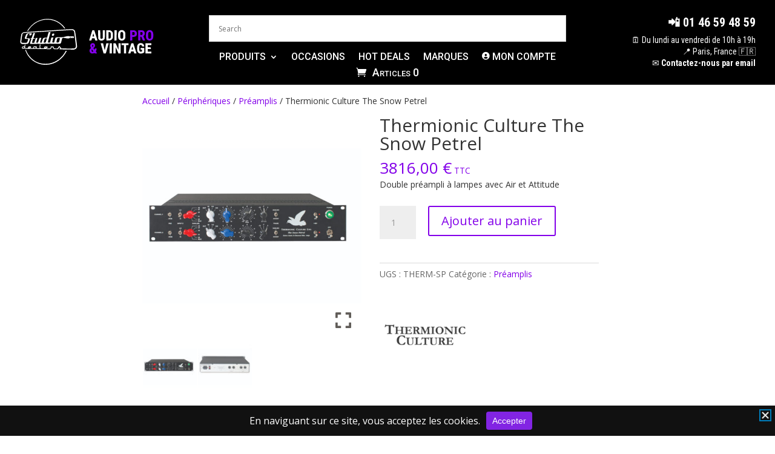

--- FILE ---
content_type: image/svg+xml
request_url: https://studio-dealers.com/wp-content/uploads/2024/04/Studio-Dealers-Logo.svg
body_size: 10183
content:
<?xml version="1.0" encoding="UTF-8"?>
<svg xmlns="http://www.w3.org/2000/svg" version="1.0" width="1000px" height="338px" viewBox="0 0 10000 3380" preserveAspectRatio="xMidYMid meet">
  <g id="layer101" fill="#ffffff" stroke="none">
    <path d="M1695 3250 c-191 -13 -370 -65 -555 -161 -306 -158 -541 -411 -682 -734 -55 -127 -58 -145 -24 -145 19 0 27 8 37 38 57 175 182 367 343 527 211 210 421 323 714 387 143 31 435 31 578 0 254 -55 475 -160 681 -324 73 -58 253 -247 253 -265 0 -7 4 -13 8 -13 12 0 112 -152 147 -221 15 -30 32 -57 37 -60 8 -5 68 0 68 6 0 9 -100 181 -139 240 -145 219 -363 418 -593 540 -192 101 -404 167 -578 180 -156 12 -188 12 -295 5z"></path>
    <path d="M8350 2457 c-58 -19 -123 -92 -143 -163 -23 -82 -23 -295 -1 -376 32 -113 119 -178 238 -178 134 0 217 70 240 203 l7 37 -74 0 -75 0 -6 -36 c-10 -52 -37 -74 -91 -74 -53 0 -79 21 -94 77 -13 47 -14 253 -1 308 12 55 49 85 105 85 71 0 75 -4 75 -76 l0 -64 -45 0 -45 0 0 -60 0 -60 125 0 125 0 0 149 0 150 -36 29 c-19 16 -58 37 -86 46 -57 18 -165 20 -218 3z"></path>
    <path d="M5841 2393 c-45 -152 -181 -633 -181 -638 0 -3 37 -5 82 -3 l83 3 54 238 c30 130 58 234 61 230 4 -5 28 -102 54 -218 26 -115 50 -220 53 -232 5 -22 10 -23 90 -23 64 0 84 3 80 13 -2 6 -48 166 -103 355 l-98 342 -78 0 -77 0 -20 -67z"></path>
    <path d="M6282 2108 l3 -353 75 0 75 0 3 353 2 352 -80 0 -80 0 2 -352z"></path>
    <path d="M6542 2108 l3 -353 75 -3 75 -3 100 223 100 222 3 -222 2 -223 73 3 72 3 3 353 2 352 -77 0 -78 0 -95 -213 -95 -212 -3 213 -2 212 -80 0 -80 0 2 -352z"></path>
    <path d="M7280 2170 l0 -290 -85 0 -85 0 0 -65 0 -65 245 0 245 0 0 65 0 65 -85 0 -85 0 0 290 0 290 -75 0 -75 0 0 -290z"></path>
    <path d="M7594 2388 c12 -40 62 -200 111 -355 l88 -283 68 0 68 0 51 163 c29 89 78 246 111 348 32 103 59 189 59 193 0 3 -35 6 -79 6 l-79 0 -18 -70 -18 -70 -93 0 c-66 0 -95 4 -98 13 -2 6 -11 38 -20 70 l-16 57 -79 0 -78 0 22 -72z m322 -215 c-3 -10 -15 -57 -27 -105 -12 -49 -25 -88 -28 -88 -4 0 -17 42 -30 93 -13 50 -25 98 -28 105 -3 9 12 12 57 12 54 0 61 -2 56 -17z"></path>
    <path d="M8780 2105 l0 -355 205 0 206 0 -3 63 -3 62 -127 3 -128 3 0 74 0 74 108 3 107 3 3 63 3 62 -111 0 -110 0 0 85 0 85 130 0 130 0 0 65 0 65 -205 0 -205 0 0 -355z"></path>
    <path d="M3295 2187 c-306 -5 -484 -12 -492 -19 -22 -18 -14 -39 17 -49 17 -6 30 -17 30 -25 0 -13 -55 -54 -71 -54 -3 0 -23 27 -43 60 -23 37 -46 62 -61 66 -13 3 -77 4 -143 2 -118 -3 -121 -4 -152 -33 -17 -16 -36 -46 -42 -67 -11 -37 -12 -38 -60 -38 -42 0 -48 3 -48 21 0 12 -8 37 -17 56 -25 53 -63 65 -186 57 -91 -5 -316 -9 -697 -12 -92 -1 -130 -5 -145 -16 -17 -12 -23 -12 -47 0 -21 11 -68 13 -240 8 -117 -3 -275 -5 -352 -4 -111 0 -143 -2 -163 -15 -16 -11 -28 -13 -36 -7 -22 18 -85 24 -121 12 -63 -20 -75 -79 -27 -132 27 -30 34 -33 90 -33 l61 0 11 -55 c13 -61 33 -90 49 -74 7 7 6 38 -5 100 -9 55 -12 100 -7 119 l8 30 90 3 90 3 10 -42 c13 -60 48 -84 124 -84 43 0 64 5 79 19 40 36 25 65 -45 90 -38 14 -35 15 81 15 l120 1 2 -37 c1 -21 10 -45 21 -56 24 -23 83 -35 135 -26 21 3 40 2 43 -3 3 -4 14 -8 25 -8 16 0 19 7 19 51 0 85 5 89 119 89 l99 0 -10 -45 c-11 -49 4 -201 21 -218 5 -5 17 -7 26 -3 14 5 15 15 8 63 -11 79 -8 170 7 188 10 12 38 15 129 15 l117 0 1 -36 c1 -25 9 -45 27 -63 24 -24 34 -26 105 -26 64 0 83 4 100 19 42 38 19 74 -64 99 -50 16 -49 16 106 16 178 1 178 1 187 -77 3 -26 10 -50 16 -54 19 -13 173 -9 183 5 5 6 10 27 11 46 3 49 18 69 60 81 48 13 178 13 202 0 11 -6 38 -42 60 -80 23 -38 47 -74 55 -80 17 -14 45 -2 45 20 0 9 18 29 39 43 24 16 44 40 52 60 l12 34 180 6 c296 11 685 8 729 -5 21 -6 52 -25 69 -42 55 -57 55 -59 -11 -583 -34 -263 -64 -497 -67 -521 -11 -83 -80 -131 -187 -132 -56 0 -210 9 -1026 60 -173 11 -466 29 -650 40 -184 11 -510 32 -725 45 -214 14 -502 32 -640 40 -137 9 -262 18 -278 21 -38 8 -84 49 -96 87 -18 55 -82 510 -75 539 11 52 33 58 209 58 155 0 162 -1 182 -22 24 -26 83 -186 83 -224 0 -24 -1 -24 -99 -24 -150 0 -155 -11 -89 -196 46 -131 80 -179 136 -193 21 -5 90 -12 154 -15 131 -7 148 0 148 56 0 22 -11 41 -39 70 -35 34 -45 39 -78 36 -48 -4 -64 -38 -40 -87 l15 -31 -38 0 c-49 0 -85 16 -99 44 -6 11 -29 72 -52 135 -28 78 -38 116 -31 123 6 6 48 10 97 9 151 -4 161 18 94 211 -34 97 -48 124 -79 151 l-37 34 -166 7 c-92 4 -184 4 -204 0 -88 -15 -143 -71 -143 -143 0 -21 11 -114 25 -207 14 -93 30 -199 35 -236 5 -37 17 -85 26 -108 21 -53 86 -107 149 -125 29 -8 227 -24 470 -39 404 -26 545 -35 1415 -91 1571 -101 1489 -97 1558 -72 59 22 96 51 122 92 17 28 31 105 75 437 91 685 92 688 49 769 -27 52 -104 97 -194 113 -8 1 -231 -2 -495 -7z m-2162 -107 c5 -4 7 -18 5 -31 -3 -21 -9 -24 -56 -27 -60 -3 -85 10 -80 42 2 14 13 23 33 27 33 7 85 1 98 -11z m-805 -6 c6 -2 12 -15 12 -28 0 -21 -6 -26 -36 -32 -48 -9 -84 8 -84 40 0 32 43 40 108 20z m1551 -40 c13 -12 -15 -16 -56 -8 -33 6 -49 15 -51 26 -3 16 0 16 50 2 29 -9 55 -18 57 -20z m-1172 -12 c-21 -2 -45 2 -53 9 -28 23 -13 27 38 11 l53 -17 -38 -3z m69 -909 c17 -17 17 -18 -1 -21 -9 -2 -21 2 -26 10 -20 31 -1 39 27 11z"></path>
    <path d="M752 1788 c-18 -18 -15 -33 38 -193 28 -82 50 -151 50 -152 0 -2 -16 -3 -36 -3 -29 0 -35 -3 -30 -16 3 -9 6 -18 6 -20 0 -2 12 -4 28 -4 15 0 33 -4 40 -8 7 -5 38 -87 70 -183 l59 -174 56 -3 c31 -2 57 1 57 5 0 5 -25 83 -55 173 -30 90 -55 168 -55 172 0 4 27 8 61 8 52 0 60 2 57 18 -3 14 -17 18 -73 22 l-70 5 -39 126 c-21 70 -36 134 -33 143 5 13 21 16 81 16 72 0 74 -1 80 -27 4 -16 28 -92 53 -170 l47 -143 58 0 c32 0 58 3 58 6 0 4 -21 74 -47 156 -36 114 -44 151 -35 160 18 18 94 10 115 -11 10 -10 39 -83 63 -162 25 -79 47 -145 49 -147 7 -7 125 -15 125 -8 0 3 -21 74 -46 157 -52 170 -51 179 22 179 32 0 44 -4 48 -17 78 -271 84 -284 150 -314 30 -14 65 -19 133 -19 l92 0 10 -37 c6 -21 30 -108 54 -193 l43 -155 64 -6 c36 -3 66 -5 68 -4 1 1 -40 159 -93 351 -52 192 -92 356 -90 365 7 22 29 27 96 21 l56 -4 44 -172 45 -171 64 -7 c35 -4 67 -5 69 -2 3 3 -11 71 -32 152 -20 81 -37 157 -37 169 0 27 26 36 89 31 l43 -3 38 -155 c33 -132 42 -158 65 -176 36 -28 93 -35 289 -35 170 1 258 -5 291 -19 11 -5 36 -11 55 -14 19 -3 68 -15 109 -26 84 -22 161 -26 194 -8 15 8 70 11 168 9 l146 -3 7 32 c3 18 6 43 6 56 l0 24 -145 0 c-132 0 -147 2 -165 20 -28 28 -123 26 -278 -5 -215 -44 -217 -43 -262 165 -38 170 -47 192 -94 214 -31 14 -62 16 -218 12 -101 -2 -190 -4 -198 -4 -8 0 -71 2 -139 4 -100 4 -126 2 -140 -10 -14 -12 -19 -13 -41 -1 -36 20 -239 20 -266 1 -16 -13 -22 -13 -42 0 -17 11 -54 15 -140 15 -64 1 -165 3 -224 6 -95 4 -108 3 -125 -14 -18 -18 -20 -18 -48 -2 -25 16 -58 18 -265 18 -168 0 -240 -3 -248 -11z m1051 -89 c14 -6 30 -21 36 -33 11 -22 71 -228 71 -246 0 -18 -106 -12 -130 8 -31 25 -94 236 -79 263 11 22 63 26 102 8z m926 -14 c34 -17 43 -39 72 -172 18 -84 20 -105 9 -118 -16 -20 -101 -20 -140 0 -32 17 -45 50 -77 197 -16 78 -16 81 2 94 25 18 99 18 134 -1z m876 -355 c4 -6 -15 -10 -49 -10 -31 0 -56 5 -56 10 0 6 22 10 49 10 28 0 53 -4 56 -10z m105 -10 c0 -13 -20 -13 -40 0 -12 8 -9 10 13 10 15 0 27 -4 27 -10z"></path>
    <path d="M5651 1559 c-61 -12 -116 -51 -143 -102 -22 -40 -23 -53 -26 -329 l-3 -288 75 0 75 0 3 281 3 281 24 19 c33 27 86 25 116 -6 l25 -24 0 -276 0 -275 75 0 75 0 0 273 c0 156 -5 288 -10 309 -29 104 -157 164 -289 137z"></path>
    <path d="M7067 1559 c-88 -21 -156 -85 -181 -170 -23 -76 -22 -308 1 -380 26 -81 101 -153 177 -170 108 -24 208 13 266 99 42 64 52 126 48 297 -3 144 -4 152 -32 203 -30 54 -70 90 -121 110 -45 17 -115 22 -158 11z m120 -141 c33 -27 43 -75 43 -210 0 -73 -5 -150 -10 -170 -20 -71 -98 -101 -152 -58 -39 30 -50 90 -46 247 3 149 14 183 61 203 27 12 84 5 104 -12z"></path>
    <path d="M4860 1548 c0 -7 49 -168 109 -358 l108 -345 69 0 68 0 108 340 c59 187 108 348 108 358 0 16 -8 18 -77 15 l-77 -3 -9 -35 c-4 -19 -13 -52 -18 -72 l-10 -38 -93 0 -93 0 -20 73 -19 72 -77 3 c-58 2 -77 0 -77 -10z m340 -279 c0 -12 -50 -202 -55 -207 -2 -2 -55 201 -55 213 0 3 25 5 55 5 34 0 55 -4 55 -11z"></path>
    <path d="M6058 1554 c-5 -4 -8 -166 -8 -361 l0 -353 113 0 c154 0 207 16 273 84 66 68 79 113 79 276 0 163 -13 208 -79 276 -32 33 -66 57 -91 64 -47 14 -277 26 -287 14z m241 -135 c55 -19 66 -55 66 -214 0 -157 -10 -197 -56 -220 -15 -8 -46 -15 -69 -15 l-40 0 0 230 0 230 34 0 c18 0 47 -5 65 -11z"></path>
    <path d="M6620 1200 l0 -360 75 0 75 0 -2 358 -3 357 -72 3 -73 3 0 -361z"></path>
    <path d="M2282 1224 c-33 -23 -30 -78 7 -114 34 -34 74 -46 110 -34 21 8 27 17 29 46 4 46 -10 74 -51 98 -39 24 -65 25 -95 4z"></path>
    <path d="M550 889 c0 -6 32 -59 72 -117 80 -119 265 -313 383 -400 39 -28 75 -56 82 -62 7 -5 15 -10 17 -10 3 0 34 -17 68 -38 129 -78 325 -150 516 -189 131 -27 432 -24 564 5 290 64 537 195 738 392 100 98 204 226 195 240 -3 6 -18 10 -33 10 -21 0 -36 -12 -67 -57 -58 -82 -209 -229 -302 -296 -403 -288 -915 -345 -1397 -157 -281 110 -553 333 -731 600 -27 41 -54 78 -60 82 -15 11 -45 9 -45 -3z"></path>
  </g>
  <g id="layer102" fill="#8301e9" stroke="none">
    <path d="M4995 2456 c-40 -18 -80 -62 -99 -108 -32 -75 -15 -154 44 -218 l41 -44 -26 -57 c-41 -91 -30 -181 27 -236 129 -124 319 -14 277 160 -9 39 -23 62 -59 97 l-47 46 39 54 c21 30 41 56 43 58 2 2 7 -19 11 -47 l7 -51 58 0 59 0 0 43 c0 45 -25 143 -42 164 -6 8 5 31 37 75 l46 63 -82 3 c-65 2 -83 0 -93 -13 -10 -14 -15 -14 -46 2 -45 22 -155 28 -195 9z m140 -119 c17 -13 16 -17 -25 -73 -59 -81 -59 -81 -70 -64 -18 28 -12 108 10 130 23 23 58 26 85 7z m-15 -357 c35 -35 23 -120 -16 -120 -38 0 -56 63 -32 115 14 30 22 31 48 5z"></path>
    <path d="M9025 1564 c-100 -25 -163 -77 -195 -160 -17 -46 -20 -78 -20 -198 0 -154 11 -212 52 -272 54 -80 156 -117 262 -94 51 10 67 20 112 65 71 71 84 117 84 295 0 163 -14 223 -68 282 -20 23 -55 49 -77 59 -44 19 -118 30 -150 23z m106 -150 c29 -26 39 -79 39 -209 0 -135 -11 -187 -45 -221 -49 -49 -134 -19 -155 54 -5 20 -10 98 -10 172 0 149 12 193 60 218 31 16 86 9 111 -14z"></path>
    <path d="M7710 1200 l0 -360 133 0 c72 0 150 5 172 11 103 28 165 112 165 226 0 147 -75 221 -237 231 l-82 5 -3 121 -3 121 -72 3 -73 3 0 -361z m295 -45 c29 -29 34 -98 10 -144 -18 -35 -32 -41 -101 -41 l-54 0 0 105 0 105 60 0 c51 0 65 -4 85 -25z"></path>
    <path d="M8277 1554 c-4 -4 -7 -166 -7 -361 l0 -353 133 0 c166 0 220 14 270 69 78 86 76 229 -4 313 l-38 41 59 139 c33 77 57 144 54 149 -3 5 -36 9 -74 9 -82 0 -78 5 -141 -152 -42 -106 -43 -108 -76 -108 l-32 0 -3 128 -3 127 -65 3 c-36 2 -69 0 -73 -4z m263 -394 c45 -24 50 -145 7 -175 -13 -9 -44 -15 -74 -15 l-53 0 0 100 0 100 51 0 c28 0 59 -4 69 -10z"></path>
  </g>
</svg>


--- FILE ---
content_type: image/svg+xml
request_url: https://studio-dealers.com/wp-content/uploads/2024/04/LOGO-SD-Flat-Studio-Dealers-Black.svg
body_size: 17191
content:
<?xml version="1.0" encoding="UTF-8"?>
<svg xmlns="http://www.w3.org/2000/svg" width="1231pt" height="1040pt" viewBox="0 0 1231 1040" version="1.1">
  <g id="#ffffffff">
    <path fill="#000000" opacity="1.00" d=" M 475.49 171.48 C 553.54 143.66 642.08 144.76 718.52 177.38 C 766.87 197.75 810.12 230.02 843.48 270.50 C 845.62 273.05 848.45 275.01 849.76 278.19 C 853.72 283.28 857.29 288.68 861.35 293.70 C 861.77 293.89 862.60 294.27 863.02 294.46 C 862.88 295.05 862.61 296.23 862.48 296.82 C 858.75 297.08 854.75 298.17 851.15 297.24 C 834.66 273.71 815.30 252.23 793.27 233.75 C 762.28 207.78 726.31 187.72 687.83 175.25 C 645.47 161.43 600.19 156.68 555.88 161.29 C 482.28 168.23 411.85 200.69 357.31 250.33 C 344.95 261.02 334.14 273.29 323.54 285.67 C 322.89 286.72 322.71 287.95 322.41 289.12 C 321.84 289.26 320.71 289.55 320.14 289.69 C 307.96 304.40 297.16 320.22 287.47 336.66 C 284.46 337.67 281.19 337.24 278.08 337.44 C 285.39 324.04 294.09 311.45 303.10 299.14 C 305.54 295.57 308.54 292.40 310.68 288.62 C 315.50 283.76 319.54 278.20 324.17 273.17 C 340.42 256.05 357.41 239.51 376.32 225.31 C 380.93 221.58 386.22 218.63 390.00 213.98 C 393.60 212.97 396.85 211.06 399.56 208.44 C 406.00 205.10 412.04 201.04 418.27 197.34 C 422.02 195.46 425.78 193.55 429.30 191.25 C 444.34 183.95 459.63 176.93 475.49 171.48 Z"></path>
    <path fill="#000000" opacity="1.00" d=" M 836.91 318.29 C 873.61 316.22 910.32 313.98 947.01 311.49 C 962.93 310.02 979.62 310.91 994.28 317.82 C 1006.93 324.02 1016.68 336.42 1018.30 350.59 C 1027.15 417.51 1036.00 484.43 1044.71 551.37 C 1045.46 557.24 1046.36 563.09 1046.29 569.03 C 1047.97 580.78 1045.60 593.16 1039.29 603.25 C 1031.67 615.01 1018.34 621.95 1004.85 624.47 C 1001.90 625.21 998.29 624.65 996.37 627.48 C 994.99 626.75 993.66 625.65 992.03 625.79 C 960.49 625.61 928.96 624.40 897.43 624.57 C 881.71 623.71 865.96 623.87 850.23 623.61 C 830.14 623.40 810.07 622.69 789.98 622.65 C 786.59 622.48 782.84 623.15 779.84 621.19 C 777.89 619.94 777.10 617.36 777.87 615.21 C 779.82 611.72 784.48 612.59 787.43 610.48 C 790.32 608.86 791.20 604.53 789.10 601.95 C 784.68 596.41 778.04 593.39 771.82 590.34 C 768.35 596.03 764.88 601.72 761.34 607.37 C 758.38 611.95 756.18 617.74 750.60 619.74 C 742.39 622.62 733.52 621.19 725.02 620.97 C 717.65 620.93 710.28 620.89 702.92 620.82 C 693.04 620.77 683.31 614.96 678.95 606.02 C 676.09 600.71 675.30 594.67 674.73 588.76 C 666.72 588.72 658.71 588.72 650.70 588.63 C 650.02 597.85 648.04 607.58 641.59 614.61 C 638.66 617.89 634.24 619.22 630.00 619.62 C 617.64 619.95 605.34 618.71 593.00 618.90 C 582.64 618.85 572.28 618.76 561.93 618.63 C 556.38 618.54 550.84 617.50 545.84 615.06 C 542.67 616.24 539.64 618.11 536.11 617.87 C 519.74 617.93 503.38 617.63 487.02 617.48 C 483.38 617.54 479.92 616.12 477.04 613.97 C 473.74 616.01 469.92 616.96 466.05 616.86 C 453.11 616.81 440.16 616.68 427.22 616.46 C 421.81 616.35 417.40 612.52 414.93 607.96 C 410.76 613.38 403.68 615.67 397.05 615.70 C 389.63 615.86 381.67 616.15 375.00 612.34 C 371.72 614.37 367.90 615.56 364.03 615.48 C 348.34 615.39 332.68 614.65 316.99 614.67 C 309.26 614.49 300.96 615.30 294.01 611.20 C 290.42 613.35 286.25 614.54 282.05 614.26 C 270.07 613.65 258.07 613.90 246.08 613.52 C 241.24 613.13 237.88 609.15 235.88 605.07 C 231.26 611.74 222.62 613.42 215.02 613.21 C 209.02 613.01 202.22 612.80 197.67 608.32 C 193.12 603.54 193.80 596.30 195.45 590.44 C 197.58 583.23 204.65 578.45 211.96 577.88 C 219.34 577.36 227.50 576.71 234.06 580.79 C 234.93 571.48 237.17 562.39 239.27 553.31 C 239.89 551.06 241.34 548.48 243.99 548.42 C 246.04 549.09 247.37 551.44 246.53 553.52 C 243.38 564.41 241.34 575.64 240.71 586.98 C 240.59 592.21 240.81 597.79 243.57 602.41 C 244.82 604.66 247.50 605.59 249.96 605.51 C 259.30 605.63 268.64 605.65 277.98 605.82 C 281.60 606.05 285.24 605.93 288.83 605.39 C 287.55 598.21 287.85 589.75 293.25 584.25 C 298.25 578.93 305.99 577.93 312.93 578.01 C 319.17 578.07 326.17 577.54 331.41 581.61 C 334.76 584.10 335.40 588.69 334.52 592.54 C 332.65 596.32 328.10 597.19 324.51 598.56 C 317.55 601.23 310.28 602.98 303.21 605.31 C 307.38 606.38 311.72 606.37 316.01 606.40 C 325.67 606.50 335.33 606.62 344.99 606.71 C 353.15 606.62 361.35 607.68 369.47 606.41 C 367.64 598.85 367.99 589.64 374.00 583.98 C 379.62 578.74 387.74 578.18 395.03 578.14 C 400.93 578.38 407.24 578.58 412.28 582.08 C 412.99 579.81 413.17 576.39 416.15 576.04 C 418.53 575.39 420.90 577.57 420.65 579.95 C 419.96 586.84 419.29 594.00 421.29 600.75 C 422.27 603.86 424.38 607.57 428.07 607.64 C 440.40 607.85 452.74 607.89 465.07 608.12 C 467.50 608.20 469.90 607.75 472.24 607.11 C 465.82 589.98 468.91 571.18 471.81 553.63 C 472.10 550.67 474.20 546.54 477.78 547.67 C 481.48 549.31 480.20 553.71 479.50 556.75 C 477.16 569.89 475.24 583.45 477.62 596.73 C 478.54 600.71 480.05 605.00 483.54 607.44 C 487.38 609.38 491.86 608.40 496.00 608.70 C 506.65 609.29 517.33 609.01 528.00 609.22 C 531.76 609.32 535.53 609.21 539.24 608.51 C 537.75 602.21 536.93 594.99 540.03 589.05 C 544.39 581.43 553.78 579.25 561.93 579.18 C 570.04 579.29 578.99 578.24 586.13 582.90 C 589.89 585.20 591.65 589.65 591.34 593.95 C 590.76 596.47 588.54 598.18 586.26 599.12 C 576.35 602.91 566.11 605.71 555.91 608.55 C 561.83 609.98 567.96 609.47 573.98 610.01 C 591.66 610.10 609.35 610.34 627.03 610.41 C 632.70 610.71 637.24 606.24 639.20 601.28 C 641.27 595.77 641.57 589.81 641.67 583.99 C 641.55 581.71 643.63 579.36 645.97 579.49 C 656.99 579.50 668.02 579.57 679.04 579.62 C 681.58 579.39 683.94 581.51 684.19 584.01 C 683.32 591.84 684.86 600.62 690.62 606.40 C 694.97 610.48 701.14 611.62 706.93 611.55 C 713.63 611.39 720.30 612.26 727.01 612.09 C 733.31 611.99 739.85 612.77 745.94 610.79 C 749.19 608.73 751.10 605.23 753.03 602.02 C 756.92 595.89 760.55 589.61 764.50 583.53 C 766.64 580.30 768.18 576.63 770.86 573.80 C 773.24 571.52 776.96 573.23 778.36 575.76 C 779.18 578.02 778.17 580.27 777.07 582.24 C 785.24 585.97 793.72 590.68 798.32 598.72 C 800.53 602.22 799.80 606.51 800.00 610.43 C 811.68 610.26 823.32 611.36 835.01 611.20 C 870.68 611.88 906.36 611.86 942.03 612.55 C 959.64 612.58 977.26 613.21 994.87 612.91 C 1000.19 611.11 1005.94 610.62 1011.01 608.03 C 1015.23 605.89 1019.74 603.61 1022.56 599.65 C 1032.00 591.07 1033.56 577.03 1032.14 564.99 C 1023.33 495.85 1014.41 426.72 1005.66 357.57 C 1005.00 353.54 1005.01 349.38 1003.55 345.53 C 1000.54 335.81 992.08 328.52 982.60 325.36 C 971.20 321.44 958.93 321.52 947.06 322.44 C 781.99 332.49 617.00 342.81 451.96 352.95 C 385.54 356.85 319.29 361.65 252.85 365.30 C 243.42 366.26 233.88 366.00 224.52 367.52 C 213.54 369.60 203.82 377.53 200.01 388.08 C 197.69 393.77 196.65 399.85 195.90 405.91 C 191.33 437.66 186.81 469.42 182.23 501.18 C 181.57 507.07 183.61 513.10 187.35 517.65 C 193.03 523.23 201.30 524.53 208.94 524.59 C 222.63 524.36 236.32 524.11 250.01 524.04 C 254.89 524.01 259.84 524.59 264.69 523.77 C 271.49 521.69 276.97 515.86 279.16 509.15 C 283.64 496.58 287.87 483.93 292.44 471.40 C 293.54 468.75 292.98 465.78 291.78 463.28 C 289.39 459.88 284.71 460.13 281.03 460.28 C 271.34 461.04 261.62 460.78 251.92 461.20 C 247.75 461.39 243.52 459.13 241.74 455.30 C 239.35 450.77 240.18 445.48 241.89 440.88 C 247.14 426.45 252.25 411.97 257.51 397.55 C 260.43 388.75 267.35 381.60 275.59 377.54 C 280.07 375.16 285.37 376.07 289.96 374.06 C 295.23 375.97 300.88 374.24 306.33 374.22 C 316.57 374.00 326.78 372.65 337.04 372.86 C 341.25 373.01 344.41 376.91 344.56 380.97 C 345.39 391.11 338.39 400.15 330.01 405.03 C 325.05 407.69 318.30 409.00 313.40 405.57 C 309.99 402.32 309.83 396.99 310.88 392.68 C 311.78 387.80 314.68 383.69 317.73 379.92 C 311.43 379.94 305.18 380.83 298.89 380.96 C 290.64 380.79 283.49 387.08 280.52 394.44 C 274.63 410.32 269.18 426.38 263.21 442.23 C 261.76 446.68 263.31 453.41 268.98 453.43 C 279.66 453.08 290.36 453.09 301.03 452.41 C 305.44 452.09 310.32 453.25 313.23 456.81 C 317.25 461.42 316.47 468.25 314.61 473.63 C 309.59 487.95 304.72 502.33 299.69 516.65 C 296.03 527.53 286.57 537.14 274.96 538.88 C 252.31 539.14 229.66 539.36 207.00 539.55 C 199.73 539.39 192.22 538.70 185.69 535.23 C 182.05 533.78 179.48 530.77 176.45 528.44 C 174.34 525.23 172.78 521.69 170.49 518.61 C 170.53 513.73 169.05 508.93 169.35 504.06 C 173.39 474.43 178.00 444.88 182.22 415.27 C 183.82 405.55 184.44 395.50 188.32 386.32 C 193.79 373.43 205.82 364.21 218.82 359.76 C 228.19 356.48 238.22 357.55 247.89 356.21 C 259.62 355.78 271.31 354.69 283.03 354.06 C 289.93 354.11 296.74 352.42 303.62 352.80 C 327.73 351.12 351.86 349.87 375.94 348.04 C 382.34 348.26 388.62 346.63 395.03 346.98 C 401.03 346.40 407.03 345.93 413.06 345.81 C 418.70 344.72 424.46 345.33 430.14 344.59 C 531.43 338.12 632.69 331.55 733.96 325.02 C 739.35 325.13 744.63 323.65 750.04 324.02 C 778.98 321.89 807.97 320.50 836.91 318.29 M 321.56 381.56 C 319.02 383.89 317.27 387.75 318.98 391.05 C 322.16 391.48 325.86 391.70 328.39 389.33 C 331.09 387.14 331.55 383.38 331.10 380.14 C 327.98 379.13 324.02 379.09 321.56 381.56 M 208.43 586.61 C 202.36 587.74 199.81 594.99 201.74 600.30 C 203.73 603.74 208.22 604.62 211.89 604.77 C 217.62 604.85 224.08 605.57 228.98 601.96 C 231.83 599.95 231.85 596.13 232.23 593.02 C 232.45 589.69 229.55 587.30 226.60 586.55 C 220.69 585.02 214.31 584.99 208.43 586.61 M 298.55 589.53 C 295.71 591.71 295.57 595.62 295.46 598.89 C 306.07 595.94 316.69 592.88 327.00 588.98 C 322.98 585.95 317.71 586.36 312.97 586.31 C 308.04 586.18 302.68 586.54 298.55 589.53 M 384.40 587.53 C 383.17 587.81 382.02 588.31 380.91 588.87 C 374.51 591.77 374.06 603.62 381.44 605.61 C 387.96 607.77 395.07 607.45 401.79 606.49 C 406.46 605.85 410.93 602.08 410.39 597.00 C 411.22 593.09 408.81 589.23 405.00 588.17 C 398.37 586.17 391.14 586.12 384.40 587.53 M 549.95 591.02 C 546.14 593.06 545.98 597.88 546.31 601.67 C 555.59 599.43 564.69 596.53 573.83 593.82 C 576.48 592.80 579.59 592.47 581.68 590.37 C 578.32 588.94 574.70 588.34 571.09 588.06 C 564.00 587.75 556.36 587.48 549.95 591.02 Z"></path>
    <path fill="#000000" opacity="1.00" d=" M 609.30 357.01 C 618.14 356.20 627.01 355.96 635.86 355.36 C 622.30 404.97 608.86 454.62 595.35 504.25 C 594.15 508.23 594.05 512.97 596.59 516.47 C 598.94 519.66 603.21 520.48 606.95 520.32 C 614.58 520.13 622.21 520.33 629.83 519.97 C 631.53 520.05 631.47 517.98 631.91 516.86 C 638.51 491.49 645.12 466.12 651.78 440.76 C 660.91 440.29 670.06 440.33 679.19 439.80 C 674.02 461.60 668.19 483.24 662.73 504.97 C 662.00 508.27 662.47 511.87 664.17 514.82 C 666.24 518.03 670.22 519.59 673.95 519.47 C 680.97 519.37 687.99 519.41 695.01 519.20 C 699.99 497.85 705.32 476.58 710.35 455.24 C 711.77 447.91 717.68 442.27 724.39 439.51 C 728.81 437.67 733.68 438.24 738.34 437.82 C 757.90 437.19 777.46 436.51 797.02 435.89 C 802.66 435.15 808.97 435.65 813.10 440.05 C 816.34 437.74 819.90 435.55 823.96 435.18 C 831.04 434.40 838.19 434.50 845.31 434.27 C 845.56 433.31 845.82 432.35 846.09 431.40 C 857.09 430.66 867.74 427.74 878.17 424.32 C 890.77 420.62 903.85 418.19 917.03 418.43 C 921.51 418.58 925.82 420.90 928.23 424.72 C 950.36 424.35 972.48 423.11 994.61 422.78 C 995.76 429.71 996.27 436.72 997.28 443.67 C 975.08 444.17 952.88 444.82 930.69 445.45 C 929.52 450.88 924.40 454.24 919.05 454.37 C 902.28 455.25 885.57 452.14 869.43 447.88 C 862.07 446.19 854.55 445.39 847.02 445.32 C 846.61 444.29 846.21 443.26 845.81 442.25 C 838.29 442.87 830.13 441.40 823.27 445.28 C 818.13 448.27 814.02 453.52 813.32 459.54 C 809.10 478.86 804.68 498.13 800.46 517.45 C 798.46 527.59 788.45 535.71 778.05 534.97 C 754.36 535.34 730.67 535.35 706.98 535.55 C 702.82 535.74 698.60 534.33 696.01 530.96 C 692.46 533.58 688.34 535.77 683.81 535.70 C 669.21 535.81 654.61 535.95 640.01 535.94 C 635.16 535.83 631.51 532.06 630.43 527.53 C 626.30 532.31 620.57 536.28 614.03 536.25 C 601.01 536.36 588.00 536.45 574.98 536.54 C 571.69 536.55 567.96 535.97 565.79 533.23 C 563.46 530.69 563.54 527.04 563.32 523.83 C 559.59 530.62 552.94 536.66 544.82 536.75 C 532.88 536.82 520.95 536.93 509.01 536.96 C 506.19 537.06 503.65 535.66 501.57 533.89 C 498.58 535.45 495.49 537.18 492.03 537.17 C 480.01 537.29 467.99 537.30 455.97 537.44 C 452.90 537.41 449.41 537.24 447.13 534.90 C 444.59 532.40 444.90 528.55 444.55 525.29 C 440.79 531.90 434.10 537.82 426.09 537.64 C 414.42 537.73 402.75 537.79 391.08 537.89 C 388.87 538.13 387.80 535.74 386.24 534.61 C 383.47 536.36 380.43 538.05 377.05 537.97 C 362.37 538.33 347.68 538.14 332.99 538.35 C 329.43 538.32 325.03 538.60 322.60 535.45 C 319.95 531.64 321.05 526.65 322.36 522.56 C 329.73 500.84 336.95 479.07 344.32 457.35 C 338.65 457.40 332.99 457.61 327.33 457.84 C 328.14 455.78 328.97 453.74 329.81 451.70 C 335.29 451.52 340.77 451.25 346.25 451.15 C 355.50 424.36 364.39 397.45 373.47 370.61 C 381.03 369.87 388.64 369.93 396.20 369.18 C 387.50 396.32 378.09 423.23 369.30 450.34 C 379.06 450.04 388.83 449.68 398.59 449.37 C 397.80 451.38 397.11 453.44 396.16 455.39 C 386.34 456.10 376.44 455.84 366.60 456.56 C 360.93 473.90 355.51 491.31 349.79 508.63 C 348.51 512.42 348.18 516.98 350.55 520.42 C 352.55 522.86 355.95 523.39 358.94 523.27 C 367.99 523.04 377.06 523.27 386.11 522.83 C 392.91 502.21 399.12 481.46 406.00 460.91 C 407.20 456.89 409.03 453.00 409.30 448.77 C 417.48 448.84 425.65 448.26 433.85 448.16 C 427.58 467.84 421.39 487.54 415.13 507.22 C 413.66 511.42 413.32 516.89 416.74 520.26 C 420.40 523.50 425.59 522.23 430.03 522.42 C 438.93 522.77 446.77 515.76 449.61 507.70 C 455.94 487.53 461.98 467.28 468.29 447.11 C 476.65 446.61 485.02 446.42 493.39 446.11 C 487.30 466.66 481.04 487.15 474.83 507.67 C 473.09 513.06 475.13 520.39 481.37 521.52 C 487.68 521.95 494.02 521.49 500.35 521.53 C 505.73 503.76 510.79 485.89 516.06 468.08 C 519.80 454.71 532.87 444.14 546.91 444.27 C 559.70 444.04 572.46 443.28 585.24 443.07 C 593.47 414.44 601.13 385.65 609.30 357.01 M 967.19 430.43 C 967.37 432.73 967.59 435.04 967.80 437.35 C 972.75 437.33 977.70 437.16 982.66 437.10 C 982.55 434.79 982.36 432.49 982.14 430.20 C 977.16 429.76 972.17 430.33 967.19 430.43 M 932.69 431.63 C 932.84 433.82 933.14 435.99 933.48 438.16 C 942.44 438.02 951.44 438.58 960.37 437.53 C 960.17 435.22 959.85 432.93 959.43 430.65 C 950.51 430.84 941.59 431.25 932.69 431.63 M 755.33 445.32 C 746.67 446.74 739.06 453.78 737.43 462.48 C 734.16 476.44 730.91 490.40 727.56 504.35 C 726.39 509.09 728.19 514.89 732.77 517.17 C 736.81 519.44 741.60 518.42 746.01 518.58 C 750.77 518.35 755.77 519.17 760.27 517.18 C 766.73 514.45 772.32 508.85 773.87 501.87 C 776.70 489.09 779.63 476.34 782.47 463.57 C 783.79 458.75 784.60 452.96 781.33 448.72 C 778.53 444.89 773.34 444.58 769.02 444.65 C 764.45 444.89 759.84 444.54 755.33 445.32 M 544.01 462.03 C 542.10 464.93 541.84 468.46 540.83 471.70 C 537.73 482.40 534.71 493.12 531.59 503.81 C 530.75 506.75 529.33 509.79 530.18 512.90 C 530.59 517.31 534.55 520.89 538.96 521.01 C 543.56 521.18 548.23 521.32 552.79 520.55 C 560.34 518.36 566.47 511.88 568.39 504.26 C 573.28 486.37 578.33 468.53 583.21 450.64 C 575.83 450.80 568.43 450.72 561.06 451.28 C 554.04 451.73 547.69 456.18 544.01 462.03 Z"></path>
    <path fill="#000000" opacity="1.00" d=" M 676.41 379.58 C 681.75 378.75 688.58 377.83 692.55 382.41 C 695.64 386.10 695.08 391.35 694.59 395.80 C 691.11 407.51 677.73 415.85 665.70 412.44 C 661.88 411.40 659.08 407.89 658.79 403.95 C 656.96 392.75 666.38 382.82 676.41 379.58 Z"></path>
    <path fill="#000000" opacity="1.00" d=" M 246.93 633.21 C 249.75 633.30 252.58 633.36 255.40 633.43 C 274.67 688.94 308.72 739.43 353.93 777.09 C 399.34 815.46 455.97 840.10 514.84 848.00 C 520.18 849.46 525.72 849.12 531.18 849.71 C 532.34 849.82 533.39 849.13 534.51 848.90 C 536.85 847.92 538.64 850.80 541.03 850.42 C 545.75 850.25 550.53 851.92 555.14 850.39 C 561.36 851.75 567.78 851.00 573.93 849.65 C 580.20 851.17 586.65 849.83 592.96 849.16 C 597.18 849.34 601.27 848.20 605.42 847.65 C 681.95 836.93 753.79 798.81 807.19 743.17 C 810.03 739.75 813.73 737.04 815.98 733.16 C 824.49 725.22 831.16 715.49 838.40 706.42 C 852.24 687.88 864.05 667.88 874.26 647.13 C 878.55 647.23 882.85 647.17 887.15 647.47 C 872.16 679.89 852.64 710.22 829.16 737.14 C 822.46 745.39 814.65 752.63 807.38 760.37 C 806.00 762.36 803.89 763.55 802.12 765.14 C 788.58 778.10 773.79 789.71 758.36 800.34 C 756.22 801.91 753.39 803.01 752.67 805.84 C 748.30 806.25 744.98 809.23 741.33 811.34 C 695.97 838.98 644.18 856.43 591.19 861.06 C 581.51 862.43 571.68 861.35 561.98 862.50 C 559.59 862.77 557.20 862.80 554.88 862.11 C 546.20 861.52 537.43 862.31 528.80 860.98 C 519.41 860.19 510.09 858.69 500.81 857.15 C 497.49 856.08 493.83 857.17 490.75 855.36 C 466.51 850.00 442.71 842.36 420.27 831.67 C 415.10 829.33 410.38 826.10 405.07 824.04 C 385.63 813.88 367.45 801.41 350.55 787.45 C 343.55 781.81 337.23 775.39 330.35 769.63 C 322.07 760.62 313.45 751.80 305.79 742.21 C 289.09 721.81 274.93 699.34 263.45 675.60 C 260.98 672.00 260.06 667.69 258.11 663.84 C 254.89 656.56 251.92 649.16 249.37 641.62 C 248.61 639.70 247.81 637.75 246.40 636.21 C 246.59 635.20 246.77 634.21 246.93 633.21 Z"></path>
  </g>
</svg>
